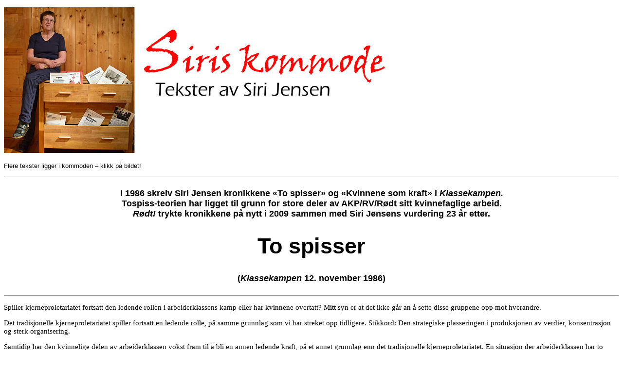

--- FILE ---
content_type: text/html
request_url: https://sirijensen.no/to_spisser.html
body_size: 10266
content:
<!doctype html>
<html>
<head>
<meta charset="utf-8">
<title>Siris kommode (tekster av Siri Jensen)</title>
<style type="text/css">
@import url("siri.css");
</style>
</head>

<body>
<p><img src="siri_kommode_mindre_bilde_hode2.jpg" alt="Bilde av Siri og en virkelig kommode" usemap="#Map"/>
  <map name="Map">
  <area shape="rect" coords="3,2,267,294" href="index.html" alt="Til forsida på Siris kommode">
  </map>
</p>
<p class="pdf">Flere tekster ligger i kommoden – klikk på bildet!</p>
<hr>
<h4><strong>I  1986 skreiv Siri Jensen kronikkene «To spisser» og «Kvinnene som kraft» i <em>Klassekampen. <br>
		</em></strong><strong>Tospiss-teorien har ligget til grunn for store deler av AKP/RV/Rødt sitt kvinnefaglige arbeid.<br>
		  <em>Rødt!</em> trykte kronikkene på nytt i 2009 sammen med Siri Jensens vurdering 23 år etter.</strong><br>
</h4>
        <h1>To spisser</h1>
        <h4> (<em>Klassekampen</em> 12. november 1986)</h4>
        <hr>
        <p>Spiller kjerneproletariatet fortsatt den ledende rollen i   arbeiderklassens kamp eller har kvinnene overtatt? Mitt syn er at det   ikke går an å sette disse gruppene opp mot hverandre. </p>
        <p> Det tradisjonelle kjerneproletariatet spiller fortsatt en ledende   rolle, på samme grunnlag som vi har streket opp tidligere. Stikkord: Den   strategiske plasseringen i produksjonen av verdier, konsentrasjon og   sterk organisering. </p>
        <p> Samtidig har den kvinnelige delen av arbeiderklassen vokst fram til å   bli en annen ledende kraft, på et annet grunnlag enn det tradisjonelle   kjerneproletariatet. En situasjon der arbeiderklassen har to ulike   ledende krefter, to spisser, slår ulikt på ulike områder av   klassekampen. Det gir oss en helt ny situasjon. Det tradisjonelle   kjerneproletariatet går tilbake i antall og andel, men det er ikke   avgjørende. Det står midt oppi og foran svære kamper, jfr. Belgia,   England, Syd-Varanger.(1) </p>
        <p> Mange kamper vil tapes, men det har stor betydning for hele arbeiderklassen at kampene reises, alternativet er demoralisering. </p>
        <p> Tellef Hansen, faglig leder i AKP, sa i innledninga si på sommerleiren   at hovedproblemet de nærmeste 10–20 åra ikke er at kjerneproletariatet   blir mindre, men at det splittes opp. </p>
        <p> Både gjennom utvikling av skillet mellom stamarbeidere med fast   ansettelse og fulle fagforeningsrettigheter og randarbeidere på   dårligere vilkår, oppsplitting av konserner i mindre enheter, angrepene   på normalarbeidsdagen og utvikling av nye ledelsesmetoder i bedriftene   som undergraver fagbevegelsen. </p>
        <p> Et annet problem er at kjerneproletariatet fratas deler av makta si   over produksjonen ved at andre grupper overtar nøkkelstillinger. </p>
        <p> Mot oppsplitting og utvida klassesamarbeid står det tradisjonelle   kjerneproletariatets faglige tradisjoner, først og fremst styrke lokalt,   sjølstendighet og samarbeid innafor den enkelte bransje, til en viss   grad også på tvers av bransjer. </p>
        <p> Med kommunister i ledelsen har det ført til aksjoner som Ja til   arbeid(2), kampen for Syd-Varanger, FUF(3) og nå kampen om   oppsigelsesvernet for tillitsvalgte. </p>
        <p> Men vekta på de lokale forholda kan også bli snever og lede til   identifisering med «vår bedrift» framfor arbeiderklassen som helhet,   ensidig vekt på lokale lønnstillegg og arbeidstidsordninger i forhold   til arbeiderklassens felles kamp for generelle lønnstillegg og   normalarbeidsdag. </p>
        <p> På litt lengre sikt vil trolig det tradisjonelle kjerneproletariatet bli kraftig svekket, pga. massearbeidsløshet. </p>
        <p> Allianser, både med kvinnene og med nye produksjonsarbeidere vil stå sentralt. </p>
        <p> Kvinnene utgjør i dag halvparten av den yrkesaktive arbeiderklassen. </p>
        <p> Fra 1960–85 har antallet yrkesaktive kvinner økt med bortimot ½   million. Den store forandringen, også fra tidligere tider med stor   yrkesaktivitet, er at gifte kvinner er i jobb. Fra 1900–1960 var 5–10   prosent i lønna arbeid, i dag er tallet nærmere 70 prosent. </p>
        <p> Svær økning i antall, konsentrasjon i få yrker og bransjer, økt adgang   til kritisk kunnskap om kvinnenes stilling gjennom kvinnebevegelsen og   kvinneforskninga, økning i andel kvinner fra arbeiderklassen: alt dette   har lagt grunnlag for en virkelig bevegelse blant kvinnene. Kvinnene i   arbeidslivet har gjort de samme erfaringene. Tosidige erfaringer. På den   ene sida at kvinner kan alt, er like dyktige som menn, er   familieforsørgere, klubbledere, osv. På den andre sida at kvinner står i   en kvalitativt annen situasjon enn menn. </p>
        <p> Kvinner og menn i arbeiderklassen står i ulik situasjon fordi kvinnene   forener yrkesarbeid med hovedansvaret for hus og familie, et ansvar   samfunnet pålegger kvinnene. Kvinner kan ta seg jobb når pliktene i   forhold til familien er ivaretatt, for menn kommer jobben først. Det   karakteristiske for kvinners situasjon i dag er ikke at de først og   fremst er husmødre, men at de er skvisa mellom jobb og familie, med   sterk tilknytning begge steder. </p>
        <p> Denne skvisen blir en kraft for forandring og legger grunnlaget for at   kvinner er drivkraft i kampen for 6-timersdagen. Kvinner får et   grunnleggende annet forhold til tid. </p>
        <p> Familiesystemet gjør at kvinners arbeidskraft lønnes som   tilleggsarbeidskraft, med tilleggslønn. Denne lave lønna kommer i stadig   skarpere motsetning til kvinners virkelige situasjon; stadig flere   kvinner lever alene eller som enestående mødre og kvinners lønn blir   stadig mer nødvendig for å forsørge en familie. Denne motsetningen   tvinger fram kravet om ei kvinnelønn til å leve av og forsørge unger. </p>
        <p> Kvinner er avhengig av utviklinga i offentlig sektor, både som   arbeidsplasser og som nødvendige betingelser for å kunne jobbe. Dette   tvinger kvinner til å stille krav om barnehager, om eldreomsorg, ikke   bare som sosiale krav fagbevegelsen også må bry seg om, men som en del   av den faglige kampen. Slik bidrar kvinnene til å sprenge tradisjonelt   snevre grenser for hva som er faglig kamp. </p>
        <p> Arbeidsforholda for kvinnene blir knytta nært sammen med leveforholda   for barn, gamle og syke, en viktig styrke for kampen om helsevesenet.   Kvinners situasjon som arbeidere legger i dag grunnlaget for offensive   krav retta mot systemet.        </p>
        <p> <strong>Noter:</strong><br>
        </p>
        <ul>
          <li> 1. Her vises til den store kampen mot gruvenedleggelser i England og   kamp mot tilsvarende nedleggelser i Belgia og Syd-Varanger. </li>
          <li> 2. Ja til arbeid var en aksjon på tvers i fagbevegelsen mot arbeidsløshet, med blant annet en stor samling i Oslo sentrum. </li>
          <li> 3. FUF står for Fri og uavhengig fagbevegelse og var en aksjon på tvers i fagbevegelsen for uavhengighet fra politiske partier.</li>
        </ul>
        <hr>
        <h1>Kvinnene som kraft</h1>
        <h4>(<em>Klassekampen</em> 13. november 1986) </h4>
        <p>Kvinners situasjon som arbeidere legger i dag grunnlaget for   offensive krav rette mot systemet. Samtidig angriper   omstillingspolitikken kvinnenes situasjon yterligere. Angrep på   normalarbeidsdagen, angrep på de sentrale lønnsoppgjørene, innstramming   og privatisering i offentlig sektor vil i første omgang mest direkte   ramme kvinnene. Samtidig er det angrep på hele arbeiderklassen.<br>
        </p>
        <p> Ta angrepene på de sentrale lønnstillegg og lavtlønnsgarantien. Kvinner   er mest avhengig av sentrale tillegg fordi de jobber i bransjer med små   muligheter for tillegg lokalt. Kvinnene er mest avhengig av   lavtlønnsgarantien fordi de er mest lavtlønte, og fordi arbeidsgiverne   spesielt ønsker muligheten til å presse deres «spe-på-lønn» ned.   Politikken med å senke lønnsutgiftene i det offentlige støter direkte   mot kvinnene i de laveste og midlere sjikt. </p>
        <p> Sjølsagt vil arbeidsgivernes linje med individuell lønn på den enkelte   arbeidsplass etter produktivitet (og kjønn) splitte og ramme hele   arbeiderklassen. Men dette blir klarest fra kvinners ståsted. </p>
        <p> Kvinnenes stilling gjør at de ikke har noen annen mulighet enn å slåss   for arbeiderklassens felleskrav: Høye generelle tillegg og individuell   lavtlønnsgaranti, 6 timers normalarbeidsdag med full lønnskompensasjon   og gode billige offentlige tilbud til barn, eldre og syke. </p>
        <p> Vi ser også i praksis at kvinnene går i spissen på disse kampområdene.   Kvinnene går i spissen for kampen for 6 timersdagen, mot angrepene på   normalarbeidsdagen. Kampen er presset fram av kvinnebevegelsen med   Kvinnefronten i spissen, i allianse med kvinner i fagbevegelsen.   Kvinneforbund har pressa på i LO. </p>
        <p> Ved tariffoppgjøret i år var det kampen for kvinnelønna som prega   oppgjøret fra begynnelse til slutt, både kravet om ei lønn til å leve av   og forsørge unger, og kravet om at kvinnejobber skal vurderes på linje   med menns. Fra sjukepleiere i staten og cateringsansatte i Nordsjøen til   kampen om lavtlønnsgarantien, hele oppgjøret i offentlig og   funksjonærene på Vinmonopolet.(1) </p>
        <p> Kampen ble bare i beskjeden grad ført som en kamp om kvinnelønna, men   kvinnenes krav var likevel den viktigste drivkrafta gjennom hele   oppgjøret. Også i offentlig sektor er det kvinnene og deres fagforbund   som går i spissen for kampen om stillinger, arbeidsforhold for de   ansatte og leveforhold for barn, eldre og syke. Heller ikke denne kampen   føres bevisst som kvinnekamp, men grunnlaget er likevel kvinnenes   objektive stilling. </p>
        <p> Det kvantitative nye ved den kvinnelige delen av arbeiderklassen   springer i første rekke ut av deres stilling som arbeiderkvinner og   først i annen rekke ut fra yrke og arbeidsplass. </p>
        <p> Min påstand er derfor ikke at kvinnene på de store arbeidsplassene i   offentlig utgjør et nytt kjerneproletariat, men at den kvinnelige delen   av arbeiderklassen som helhet må spille og spiller en ledende rolle i   arbeiderklassens kamp. Dette skjer i nær allianse med en del av kvinnene   i de lavere delene av småborgerskapet. </p>
        <p> Kvinnenes kampkraft er utvikla på tvers av bransjer og arbeidsplasser.   Utviklinga av kvinnebevissthet har spilt en avgjørende rolle. Kampen for   sjølbestemt abort og mot porno har vært viktige i kampen for den   kvinnelige delen av arbeiderklassen. </p>
        <p> Kvinnebevisstheten er først og fremst utvikla utenfor fagbevegelsen, men den slår inn og må føre til kvinneopprør. </p>
        <p> Den kvinnelige delen av arbeiderklassen er en klasse i utvikling; den   viktigste svakheten er at den ikke er seg bevisst sin egen stilling og   rolle, blant annet fordi den ikke er organisert. </p>
        <p> Nettopp fordi den ledende rollen springer ut av situasjonen som   kvinner, er økt kvinnebevissthet og kvinneorganisering nøkkelledd i   denne prosessen. Dette betyr at kvinneorganisering er like viktig som   fagorganisering for å styrke kampkrafta. </p>
        <p> Med kvinneorganisering mener jeg ikke først og fremst innafor   fagbevegelsen, men kvinneorganisering på tvers, i form av samarbeid   mellom kvinnebevegelsen og særlig Kvinnefronten og ulike former for   særorganisering i fagbevegelsen, både på arbeidsplasser, i bransjer og   på tvers. </p>
        <p> Den beste måten å legge grunnlaget for dette i dag er å bygge ut Kvinnefronten, også i fagbevegelsen og på arbeidsplassene. </p>
        <p> Kvinner har tradisjonelt vært splittet, blant annet i yrkesaktive og   hjemmeværende, heltid og deltid. Utviklingen av kvinnebevissthet fremmer   større enhet. I en situasjon der arbeiderklassen splittes opp er dette   kanskje den viktigste faktoren som virker i motsatt retning. </p>
        <p> Det fins også en internasjonal kvinnebevissthet under utvikling.   Narobikonferansen( 2) hadde elementer av en felles erkjennelse av at   kvinnene må gå i spissen i kampen mot imperialismen, utbytting og sult. </p>
        <p> Det tradisjonelle kjerneproletariatet og den kvinnelige delen av   arbeiderklassen er to ulike spisser i arbeiderklassens kamp med ulike   styrker og svakheter. </p>
<p> En allianse mellom disse spissene vil være avgjørende for   arbeiderklassens kampkraft, og er en stor utfordring for AKP(m-l). Et   slikt syn må også få konsekvenser for prioriteringa av partiets arbeid. </p>
        <p><strong> Noter:</strong><br>
        </p>
        <ul>
          <li> 1. Alt dette var lønnskonflikter i forbindelse med tariffoppgjøret i 1986 </li>
          <li> 2. Nairobi-konferansen var FNs kvinnekonferanse i 1985 – med tilhørende   forum for organisasjoner – ved avslutningen av FNs kvinnetiår 1975–85.</li>
        </ul>
        <hr>
        <h1>To spisser i arbeiderklassens kamp</h1>
        <h4>(<em>Rødt!</em> nr. 3, 2009)</h4>
        <p>Da redaktøren ba meg om en artikkel om tospiss-teorien, fant   jeg tilbake til disse artiklene, trykt i et hefte om klasseanalyse   utgitt av AKP(m-l) i 1987. Det ble et morsomt gjensyn. For meg har   analysen i alle år vært en rettesnor for handling, men jeg hadde ikke   lest disse artiklene på svært mange år. Reaksjonen min var at   hovedpunktene har stått seg godt i disse over 20 åra, og fortsatt har   mye å bidra med (jeg velger i denne omgang ikke å gå inn på detaljer).   Samtidig er det på tide å ta opp igjen diskusjonen og kritisk prøve   analysen på nytt, blant annet mot erfaringene til nye generasjoner   kvinneaktivister og faglige aktivister.</p
<p> Artiklene står for seg selv og jeg håper de kan føre til diskusjon. Jeg   har likevel lyst til å si litt om bakgrunnen for teoriutviklingen og   hva den ble brukt til. Videre vil jeg komme med noen innspill til   diskusjonen om hva analysen kan si oss i dag. Jeg vil imidlertid   oppfordre leserne til å lese de gamle artiklene først. </p>
        <h2> Bakgrunn</h2>
        <p> Artiklene er skrevet i en tid da kvinneopprøret i AKP var i full gang.   Kampen om kjønnskvotering ble vunnet på landsmøtet i 1984, og det nye   prinsipp-programmet var endret og styrket kvinnepolitisk; begge deler   etter store diskusjoner i partiet. Partiet hadde fått sin første kvinne   som leder, Kjersti Ericsson. Kampen for 6-timersdagen hadde brei   oppslutning og ble en sentral kraft i kampen for arbeidstidsforkortelsen   i 1986 (lik arbeidstid for arbeidere og funksjonærer, dvs. ½ times   kortere arbeidstid for store grupper). Pornokampen var en   massebevegelse, og bøllekursene var startet opp. En viktig del av   opprøret rettet seg mot partiets tradisjonelle oppfatning av   arbeiderklassen som utelukkende bestående av menn (eller «menn med   hjelm» som det ofte ble uttrykt). Det sto kamp både om faktiske forhold –   var mer enn halvparten av arbeiderklassen kvinner? – og om både aktuell   og mulig kampkraft hos kvinnene. Kvinnene var på offensiven i   bevegelsen, uttrykt blant annet i mottoet for kvinnekonferansen i 1986   som samlet rundt 800 kvinner: «Vi eier morgendagen», der analysen av   både kvinnekampen som en revolusjonær kraft og betydningen av kvinnene i   arbeiderklassen sto sentralt. Samtidig foregikk det viktige faglige   kamper der kjerneproletariatet spilte en sentral rolle, disse var til   dels organisert som samarbeid mellom klubber på tvers av forbund, noe   som var svært kontroversielt i LO på den tida. Tospiss-teorien ble   viktig fordi den var i stand til å ta inn både kvinnene i   arbeiderklassen som framvoksende kraft og kjerneproletariatets rolle,   samt stille oppgaven med å bygge allianser mellom dem. I seinere program   ble de to spissene omformulert til <em>to ledende krefter</em>, som vel er mer presist. </p>
        
<p> <em>De to spissene</em> er blitt forstått på ulike måter. Slik det   framgår av artiklene utgjøres den ene spissen av det tradisjonelle   kjerneproletariatet som utøver sin rolle på grunnlag av sin strategiske   posisjon i produksjonen, sin konsentrasjon til store arbeidsplasser og   sin historisk sterke organisering, ofte gjennom sterke klubber eller   foreninger som tar initiativer og går i spissen. Dette er en svært   mannsdominert del av arbeiderklassen, men det finnes også kvinner i   kjerneproletariatet. </p>
        
<p> Den andre spissen utgjøres av den kvinnelige delen av arbeiderklassen   på grunnlag av deres stilling som klasse og kjønn, i skvisen mellom   yrkesarbeid og samfunnspålagt ansvar i familien (direkte og indirekte),   med tilleggslønn (beskrevet mer konkret i artiklene). Denne krafta   kommer ikke så tydelig til uttrykk nettopp fordi den mangler   organisering, men kan blant annet sees i underliggende bevegelser med   brei oppslutning, som for 6-timersdag og heving av kvinnelønna, og nå   sist i kampen om offentlig tjenestepensjon (se lenger ut i artikkelen).   Det strategiske spørsmålet som analysen reiser, er nettopp hvordan denne   krafta kan finne organisatorisk utløp. </p>
        
<p> Dette er derfor en teori om arbeiderklassen. Diskusjonen er imidlertid   også blitt knyttet til spørsmålet om hvorvidt førskolelærere, lærere og   sykepleiere tilhører arbeiderklassen. Dette er ikke avgjørende for   teorien. Enten tilhører disse gruppene (eller deler av dem, ut fra   posisjon) arbeiderklassen, eller så tilhører de grupper som står   arbeiderklassen meget nær. I det siste tilfellet vil utvikling av   kvinnebevissthet være en faktor som forsterker enheten og legger   grunnlag for allianser. </p>
<h2> Teori for handling </h2>
        
<p> Analysen av «den kvinnelige delen av arbeiderklassen » (kvinner, ikke   nødvendigvis «kvinnelige») var bygd på erfaringer, blant annet i kampen   for 6-timersdagen der Kvinnefrontens utvalg for kvinner og arbeid spilte   en sentral rolle, og i Kvinnenes tariffaksjon som var et initiativ som   startet opp ved tariffoppgjøret i 1986. Kvinnenes tariffaksjon besto av   kvinner fra Kvinnefronten, fra fagbevegelsen og kvinner uten noen av   disse tilknytningene. Aksjonen lanserte begrepet <em>kvinnelønn</em> og parolen <em>Ei lønn å leve av</em> (og forsørge unger på), og ble starten på en ny fase i kampen om   kvinners lønn, med økende samarbeid på tvers av kvinnedominerte forbund. </p>
        
<p> Forståelsen av at kvinnene i arbeiderklassen mangler samlende   organisatorisk uttrykk – og både trenger fagorganisering og   kvinneorganisering, klassebevissthet og kvinnebevissthet for å utvikle   kampkrafta – la et teoretisk grunnlag for økende påtvers-samarbeid   mellom kvinnebevegelsen og fagbevegelsen og mellom ulike deler av   fagbevegelsen i og utenfor LO, både om 6-timersdag og kvinnelønn. Etter   hvert ble dette handlingsteorien for arbeidet med Kvinner på tvers (KPT)   som startet opp i 1993. Kvinner på tvers skulle nettopp være et forum   der kvinners liv og erfaringer kunne få plass som en helhet – som   grunnlag for krav og felles handling, ikke delt inn i båser for   kvinnepolitikk og faglig politikk. </p>
        
<p> En viktig hjørnestein i de ulike formene for påtvers-samarbeid har hele   tiden vært Kvinnefronten, utfra betydningen av kvinnebevissthet og   kvinneorganisering. Erfaringen har vært at uten Kvinnefronten – som står   utenfor de ulike faglige organisasjonene – hadde Kvinner på tvers ikke   vært mulig. </p>
        
<p> Tospiss-teorien la også grunnlag for et bevisst arbeid med å skape   allianser mellom «spissene». Ved tariffoppgjøret i 1988 ble det for   eksempel tatt initiativ til et møte mellom tillitsvalgte i transport og   førskolelærerlaget om kravene til tariffoppgjøret. </p>
        
        <h2> Kan analysen brukes i dag?
        </h2>
        
<p> Dersom en ser på dagens faglige kamper, er det ikke vanskelig å se at   både kjerneproletariatet og den kvinnelige delen av arbeiderklassen   spiller rolle som kraft – for eksempel i pensjonskampen, der   kjerneproletariatet hadde initiativet i kampen for AFP, mens krafta i   den kvinnelige delen av arbeiderklassen i offentlig sektor og deres nære   allierte la grunnlag for en seier i kampen for offentlig   tjenestepensjon. (Dette var nok en kraft som også overrasket   regjeringa). Det er også stadig behov for et bevisst arbeid med   allianser mellom disse kreftene. En mulighet nå kan være å bruke vårens   seier til å bygge opp en felles offensiv mot nøytralitetsprinsippet i   tidligpensjonen i folketrygden, dvs. at en sjøl skal dekke utgiftene ved   å gå av tidlig gjennom lavere pensjon hele resten av livet, og at en   ikke får gå av hvis en ikke har tjent nok. En oppdatert analyse av hva   som er særegent og hva som er felles ved de to spissene, kan være nyttig   både for å utvikle de enkelte kampene og for å skape gjensidig   forståelse og allianser. </p>
        
<p> Høsten 2009 står kampen om uførepensjon. Det er meget gunstig at Handel   og kontor – et kvinnedominert forbund i privat sektor – har gått så   høyt på banen, med det første landsmøtevedtaket i fagbevegelsen som gikk   imot sentrale elementer i forslaget. Med allianser både til privat   sektor og til kvinnene i offentlige forbund var utgangspunktet godt for å   vinne fram på LO-kongressen. I kampen videre blir det viktig å utvikle   denne alliansen: beholde ett sentralt tyngdepunkt i kvinner i privat   sektor og mobilisere både bevegelsen for AFP og for offentlig   tjenestepensjon. Hvis noen i tillegg kunne klare å få til et   kvinneinitiativ … </p>
        
<p> Kampen om folketrygden kan også sees som et eksempel på at kvinnene i   arbeiderklassen fortsatt mangler en organisering som tar hensyn både til   klasse og kjønn. På tross av at konsekvensene for kvinnene var en del   av argumentasjonen i fagbevegelsen, fikk den ikke en kraft verken der   eller i det offentlige rom som sto i forhold til at reformen. Det er en   katastrofe for kvinnene og et brudd på alle programerklæringer om   likestilling. I stedet fikk enkeltpersoners argumenter og regjeringens   demagogi om at reformen var bra for de lavtlønte, overtaket. Dette var   også mulig fordi det ikke fantes noen organisert kvinnepolitisk   bevegelse mot reformen. Behovet for «Sinte kvinner mot pensjonsreformen»   var tydelig, uten at det så ut til å finnes krefter til å ta et slikt   initiativ. En kvinnepolitisk bevegelse for pensjon utenfor fagbevegelsen   ville også gitt Kvinner på tvers mer spillerom. Når den mangler, blir   KPT i stor grad begrenset av de faglige organisasjonenes ulike syn –   samarbeid på tvers av kvinnebevegelse og fagbevegelse krever aktivitet   og organisering på begge fronter. </p>
        
        <h2> Kvinneorganisering på tvers</h2>
        
<p> Erfaringene fra pensjonskampen er i tråd med de to <em>Klassekampen</em>-artiklenes   analyse av betydningen av kvinneorganisering på tvers av   kvinnebevegelsen og fagbevegelsen og at et slikt samarbeid forutsetter   aktiv kvinnepolitisk organisering. Selv om den grunnleggende   utfordringen er den samme i dag, er det likevel skjedd mange endringer   og gjort mange erfaringer i løpet av de 20 åra siden artikkelen ble   skrevet. Her er det bare rom for noen momenter; jeg håper andre vil   følge opp med synspunkter og erfaringer. </p>
        
<p> I åra som har gått siden 1986, har både den lokale aktiviteten og   samarbeidet på tvers på grunnplanet i fagbevegelsen økt kraftig, delvis   på grunn av stadig tøffere angrep fra arbeidsgivere og myndigheter.   Trondheimskonferansen er etablert og har i de siste åra vokst   eksplosivt, med en kvinneandel på ca. 40 %. Halvparten av LO-medlemmene   er nå kvinner, og kvinnene er i flertall i sentrale høyskolegrupper i en   organisasjon som Unio (blant annet sykepleiere, førskolelærere og   lærere). Kvinnene utgjør slik en viktig del av en styrket   fagforeningsvirksomhet, og har styrket sin stilling. Likevel er det   fortsatt slik at saker som kvinnelønn og 6-timersdag ikke når opp til å   bli de store fellessakene i fagbevegelsen. </p>
        
<p> Det kvinnefaglige samarbeidet på tvers utviklet seg sterkt fra slutten   av 80-tallet og utover 90-tallet gjennom kvinnelønnskampen – der både   kvinnebevissthet og fagforeningsbevissthet sto sentralt, og med Kvinner   på tvers som en viktig kraft. Mot årtusenskiftet kom en reaksjon –   kvinneargumentasjon i lønnsforhandlinger ble nærmest oppfattet som en   forsterking av systemet med kvinnelønn, og organisasjonene utviklet i   større grad sine separate lønnsstrategier. Oppløsning av de gamle   lønnssystemene i store deler av offentlig sektor førte til at   motsetningene og konkurransen mellom organisasjoner økte. I det nye   årtusen har imidlertid kvinneargumentene igjen styrket seg. At   grunnlaget for kvinnelønnskravet ikke er forsvunnet – kommer til uttrykk   i at Likelønnskommisjonen gikk inn for Kvinner på tvers sitt gamle   kjernekrav om en likelønnspott fra regjeringen til å heve kvinners lønn i   offentlig sektor. Dette fungerer også samlende for kvinnedominerte   forbund og for enheten med kvinnebevegelsen, selv om LO har strittet i   mot. Samtidig er (det lille som er av) kvinneorganisering i   fagbevegelsen under press. Flere av de få kvinneutvalgene som har   eksistert, er omgjort til likestillingsutvalg, eller blir stadig   foreslått omgjort. Også likestillingsutvalg er lagt ned eller omdannet   til utvalg for alle typer likestilling (likestilling for   minoritetsbakgrunn, lesbiske/homofile, funksjonshemmede etc.), til   fordel for <em>mainstreaming</em> (likestilling skal være en del av alle   saksområder) eller for likestillingsarbeid organisert som prosjekter.   Samtidig har flere fagforbund tatt til orde for gjenoppretting av en   egen instans som jobber med likestilling mellom kjønnene, etter at både   Likestillingsombudet og Likestillingssenteret gikk inn i Likestillingsog   diskrimineringsombudet. Det finnes også fortsatt ulike former for   kvinnenettverk i fagbevegelsen av mer eller mindre formell art. </p>
        
<p> Kvinner på tvers er etablert som en fast årlig konferanse som bidrar   til å holde kvinnepolitiske spørsmål og forståelser levende i de ulike   fagforbundene. Kvinner på tvers har også bidratt til at kvinnepolitiske   spørsmål har fått større plass og legitimitet i den breie, uorganiserte   opposisjonen som Trondheimskonferansen organiserer. Dette gjelder særlig   kampen for 6-timers-dagen, mens kvinnelønna bare så vidt begynt har   begynt å få plass (legitimitet er ikke det samme som at deltakerne   prioriterer aktiv innsats på områdene). Samtidig har det ikke lykkes å   bygge ut og opprettholde Kvinner på tvers lokalt, og det er nå mange år   siden det var konferanser i Bergen, Stavanger og Tromsø. Dette bygger   opp under erfaringene fra Oslo om at til tross for massiv velvilje fra   organisasjonene som deltar, er slik påtvers-organisering motstrømsarbeid   som lett veltes av de ulike organisasjonenes egne saker og   prioriteringer. På tross av dette er 8. mars-arbeidet mange steder i   praksis et samarbeid mellom kvinnebevegelsen og fagbevegelsen. </p>
       
<p> Når det gjelder helhetlig kvinnepolitisk organisering, er den langt   mindre omfattende og mindre aktiv enn i 1986. Samtidig finnes det   fortsatt en brei kvinnebevegelse spredt på ulike typer organisasjoner   som kommer til uttrykk rundt enkeltsaker. Kampen mot menns vold mot   kvinner har nådd mye breiere ut – symbolisert ved at Tove Smådahl fikk   LOs likestillingspris på kongressen nå i 2009. Og en brei   kvinnebevegelse har vunnet kampen om kriminalisering av horekundene,   selv om kampen for tiltak for kvinner i prostitusjon fortsetter. Dette   er, på samme måte som kampen om sjølbestemt abort og porno som det vises   til i artikkelen, sentrale kamper om kvinnebevissthet, om hvordan   kvinner skal forstå seg sjøl. Disse kampene er derfor ikke mindre   viktige. Seieren i kampen om kriminalisering viser at det fortsatt   finnes en brei og sammensatt kvinnebevegelse som kan mobiliseres under   visse betingelser. </p>
        
<p> Artiklene konkluderer med at det er nødvendig for kampkrafta og   sjølbevisstheten i den kvinnelige delen av arbeiderklassen, både på kort   og lang sikt, med organisert kvinnesamarbeid på tvers mellom   fagbevegelse og kvinnebevegelse. Videre slås fast at dette krever   kvinnepolitisk organisering både i og utenfor fagbevegelsen. En slik   konklusjon stiller mange utfordringer. Jeg ønsker meg en diskusjon som   tar stilling til denne konklusjonen, men der vi også deler konkrete   erfaringer (som det jo finnes masse av) og tanker om hvordan dette   arbeidet kan videreutvikles. Det finnes ingen fasit.</p>
        
</body>

</html>

--- FILE ---
content_type: text/css
request_url: https://sirijensen.no/siri.css
body_size: 423
content:

#newid { }
#newid2 { }
.newclass { }
body  { background-color: #ffffff; }
a:link   { color: blue; background-color: transparent }
a:visited   { color: teal; background-color: transparent }
a:active   { color: green; background-color: transparent }
hr  { color: red; text-align: left }
p       { color: black; font-size: 15px; font-family: Baskerville, "Palatino Linotype", Palatino, "Century Schoolbook L", "Times New Roman", "serif"; text-align: left }
.pdf    { color: black; font-size: 13px; font-family: "Gill Sans", "Gill Sans MT", "Myriad Pro", "DejaVu Sans Condensed", Helvetica, Arial, "sans-serif" }
.senter {text-align: center }
.left {text-align: left }
.liten   { color: black; font-size: 13px; font-family: Baskerville, "Palatino Linotype", Palatino, "Century Schoolbook L", "Times New Roman", "serif"; text-align: left }
.red {color: red}
h1      { color: black; font-weight: bold; font-size: 45px; font-family: Arial, Helvetica, Geneva, sans-serif; text-align: center }
h3     { color: red; font-weight: bold; font-size: 20px; font-family: Arial, Helvetica, Geneva, sans-serif; text-align: left }
h2  { color: black; font-weight: normal; font-size: 25px; font-family: Arial, Helvetica, Geneva, sans-serif; text-align: left }
h4      { color: black; font-weight: bold; font-size: 18px; font-family: Arial, Helvetica, Geneva, sans-serif; text-align: center }
h5     { color: black; font-weight: normal; font-size: 11px; font-family: Arial, Helvetica, Geneva, sans-serif; text-align: left; padding-top: 4pt }
ul, ol   { color: black; font-size: 15px; font-family: Baskerville, "Palatino Linotype", Palatino, "Century Schoolbook L", "Times New Roman", "serif"}
img { max-width: 100%; height: auto; }
img.dias { max-width: 60%; height: auto; border-style: solid; border-width: 2px; }

@media (width:95%){
}
